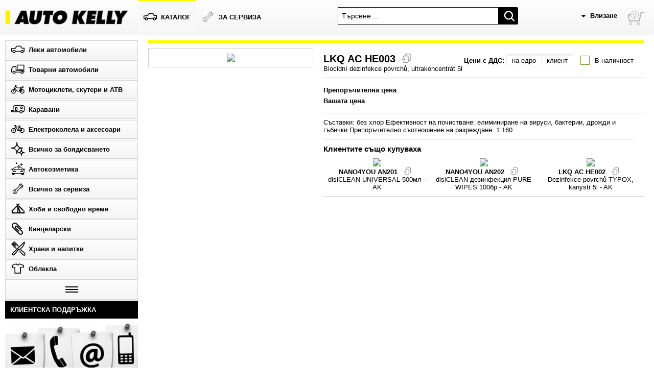

--- FILE ---
content_type: text/html
request_url: https://autokelly.bg/bg/autokelly/item/12729668.html
body_size: 19841
content:
<!DOCTYPE HTML>
<html lang="bg" root="/" debug="1">
    <head>
        <meta http-equiv="Content-Type" content="text/html; charset=utf-8" />
        <meta name="viewport" content="width=device-width, initial-scale=1.0" />
        <meta http-equiv="content-language" content="bg" />

        <title>Ауто Кели - всичко за автомобила</title>
        <meta property="og:type" content="website" />
        <meta property="og:site_name" content="AUTO KELLY BULGARIA" />
        <meta name="description" content="Вносител и дистрибутор на резервни части за леки и лекотоварни превозни средства" />
        
        
        <link href="/css/main.css?1768127741" media="screen" rel="stylesheet" />
        <link href="/css/hamburger.css?1768127741" media="screen" rel="stylesheet" />
        <link href="/css/header.css?1768127741" media="screen" rel="stylesheet" />
        <link href="/css/search.css?1768127741" media="screen" rel="stylesheet" />
        <link href="/css/nav.css?1768127741" media="screen" rel="stylesheet" />
        <link href="/css/login.css?1768127741" media="screen" rel="stylesheet" />
        <link href="/css/basket.css?1768127741" media="screen" rel="stylesheet" />
        <link href="/css/aside.css?1768127741" media="screen" rel="stylesheet" />
        <link href="/css/content.css?1768127741" media="screen" rel="stylesheet" />
        <link href="/css/footer.css?1768127741" media="screen" rel="stylesheet" />
        <link href="/css/fluid.css?1768127741" media="screen" rel="stylesheet" />
        <link href="/css/loader.css?1768127741" media="screen" rel="stylesheet" />
        <link href="/css/breadcrumbs.css?1768127741" media="screen" rel="stylesheet" />
        <link href="/css/gallery.css?1768127741" media="screen" rel="stylesheet" />
        <link href="/css/popup-new.css?1768127741" media="screen" rel="stylesheet" />
        <link href="/css/form.css?1768127741" media="screen" rel="stylesheet" />
        <link href="/css/select.css?1768127741" media="screen" rel="stylesheet" />
        <link href="/css/tree.css?1768127741" media="screen" rel="stylesheet" />
        <link href="/css/criteria.css?1768127741" media="screen" rel="stylesheet" />
        <link href="/css/product.css?1768127741" media="screen" rel="stylesheet" />
        <link href="/css/products-new.css?1768127741" media="screen" rel="stylesheet" />
        <link href="/css/addtocart.css?1768127741" media="screen" rel="stylesheet" />
        <link href="/css/delivery.css?1768127741" media="screen" rel="stylesheet" />
        <link href="/css/list.css?1768127741" media="screen" rel="stylesheet" />
        <link href="/css/years.css?1768127741" media="screen" rel="stylesheet" />
        <link href="/css/tabs.css?1768127741" media="screen" rel="stylesheet" />
        <link href="/css/tooltip.css?1768127741" media="screen" rel="stylesheet" />
        <link href="/css/quantity.css?1768127741" media="screen" rel="stylesheet" />
        <link href="/css/banners.css?1768127741" media="screen" rel="stylesheet" />
        <link href="/css/filters.css?1768127741" media="screen" rel="stylesheet" />
        <link href="/css/popupbody.css?1768127741" media="screen" rel="stylesheet" />
        <link href="/css/documents.css?1768127741" media="screen" rel="stylesheet" />
        <link href="/css/promo.css?1768127741" media="screen" rel="stylesheet" />
        <link href="/css/errors.css?1768127741" media="screen" rel="stylesheet" />
        
        <meta name="mgKey" content="[base64]" />
    </head>
    <body>
        <header>
            <section>
                <div class="logo">
                    <div class="mgE"><hr /><hr /><hr /><hr /></div>
                    <a href="/"><img src="/img/AKLogo.png" /></a>
                </div><div class="nav">
                    <table width="100%" border="0" cellpadding="0" cellspacing="0">
                        <tr>
                            <td valign="top">
                                <nav>
                                    <a class="icon car current" href="/bg/tree/39849642.html">
                                        <i></i><span>каталог</span>
                                    </a><a class="icon workshop" href="/bg/workshop.html">
                                        <i></i><span>за сервиза</span>
                                    </a>
                                 </nav>
                            </td>
                            <td>
                                
                        <form class="search" method="post">
                            <div class="mgSelect">
                                <input type="text" value="Търсене ..." data-reg="^.{3,255}$" data-msg="Въведете валиден номер" placeholder="Търсене ..." data-url="/bg/ajax/search/select.html" autocomplete="off" />
                            </div>
                            <button class="search" type="submit"></button>
                        </form>

                            </td>
                            <td align="right"><div class="login"></div></td>
                            <td width="50"><div class="mgBasket"><a><em>0</em></a></div></td>
                        </tr>
                    </table>
                </div>
            </section>
        </header>

        <section>
            <aside>
                
                
                <nav >
                    
                    <a class="icon car" href="/bg/tree/39849642.html"><i></i><span>Леки автомобили</span></a>
                    <a class="icon truck" href="/bg/tree/39849643.html"><i></i><span>Товарни автомобили</span></a>
                    <a class="icon moto" href="/bg/tree/48770825.html"><i></i><span>Мотоциклети, скутери и АТВ</span></a>
                    <a class="icon karavan" href="/bg/tree/39051199.html"><i></i><span>Каравани</span></a>
                    <a class="icon scooter" href="/bg/tree/39051198.html"><i></i><span>Електроколела и аксесоари</span></a>
                    <a class="icon shine" href="/bg/tree/44785727.html"><i></i><span>Всичко за боядисването</span></a>
                    <a class="icon details" href="/bg/tree/50171806.html"><i></i><span>Автокозметика</span></a>
                    <a class="icon workshop" href="/bg/tree/39051195.html"><i></i><span>Всичко за сервиза</span></a>
                    <a class="icon clothes" href="/bg/tree/39852443.html"><i></i><span>Хоби и свободно време</span></a>
                    <a class="icon paperclip" href="/bg/tree/40661023.html"><i></i><span>Канцеларски</span></a>
                    <a class="icon cutlery" href="/bg/tree/50614530.html"><i></i><span>Храни и напитки</span></a>
                    <a class="icon tshirt" href="/bg/tree/39051197.html"><i></i><span>Облекла</span></a>
                    
                    <a class="burger"><hr /><hr /><hr /></a>
                </nav>
                <div class="info">
                    <h5>КЛИЕНТСКА ПОДДРЪЖКА</h5>
                    <a href="/bg/stores.html"><img src="/img/aside/contactUs.jpg" /></a>
                    <br />
                    <br />
                    <h5>13 търговски обекта</h5>
                    <a href="/bg/stores.html"><img src="/img/aside/map.jpg" /></a>
                </div>
            </aside><main>
                <div id="objectPhone"></div>
                
                
			<div class="item">
				<div class="p01 product" id="W00gTEtRIEFDIEhFMDAzXQ">
					<hr class="yellow" />
					
					<div class="c3 p10">
						<div class="mgItemGallery">
							<div><img src="https://content.lkq.cz/File/AKAC/1CBF0AEB-B85D-474D-E0D7-D46DB1D8B0F5_D.JPG" /></div>
							
						</div>
					</div><div class="c-3 p10">
						<div class="ordercode">
							<div>
								<h2><a class="mgCopy">LKQ AC HE003 <span></span></a></h2> Biocidní dezinfekce povrchů, ultrakoncentrát 5l
							</div>
							<div>
								<strong>Цени с ДДС:</strong> <div class="mgPrices"><span>на едро</span><span>клиент</span></div>
								<label class="checkbox"><input type="checkbox" id="mgInstock" class="filter" /><span></span> В наличност</label>
							</div>
						</div>
						<div class="orderaction">
							<div>
								<h4>Препоръчителна цена</h4>
								<h4>Вашата цена</h4>
							</div>
							<div class="price"><div></div></div>
							<div class="delivery"><div></div></div>
							<div class="basket"><div></div></div>
						</div>
						<div class="info">Съставки: без хлор Ефективност на почистване: елиминиране на вируси, бактерии, дрожди и гъбички Препоръчително съотношение на разреждане: 1:160</div>
						
        <div class="recommended">
            <h3>Клиентите също купуваха</h3>
            <div class="recitems">
                
                <div class="product" data-id="W00gTkFOTzRZT1UgQU4yMDFd">
                    <div class="mgBlockLink">
                        <div class="imagerec"><a href="/bg/autokelly/br_1/12717783.html"><img src="https://content.lkq.cz/File/AKAC/4EC3D0E5-36FB-155A-FE6F-B781216DD0BE_D.JPG" /><span></span></a></div>
                        <div class="inforec">
                            <strong><a href="/bg/autokelly/br_1/12717783.html" class="mgCopy">NANO4YOU AN201 <span></span></a></strong><br />
                            <div>disiCLEAN UNIVERSAL 500мл - AK</div>
                        </div>
                        <div class="price"></div>
                    </div>
                </div>
                
                <div class="product" data-id="W00gTkFOTzRZT1UgQU4yMDJd">
                    <div class="mgBlockLink">
                        <div class="imagerec"><a href="/bg/autokelly/br_1/12717784.html"><img src="https://content.lkq.cz/File/AKAC/C49DF860-D9C1-F929-2821-35F7E29C8305_D.JPG" /><span></span></a></div>
                        <div class="inforec">
                            <strong><a href="/bg/autokelly/br_1/12717784.html" class="mgCopy">NANO4YOU AN202 <span></span></a></strong><br />
                            <div>disiCLEAN дезинфекция PURE WIPES 100бр - AK</div>
                        </div>
                        <div class="price"></div>
                    </div>
                </div>
                
                <div class="product" data-id="W00gTEtRIEFDIEhFMDAyXQ">
                    <div class="mgBlockLink">
                        <div class="imagerec"><a href="/bg/autokelly/br_1/12729667.html"><img src="https://content.lkq.cz/File/AKAC/3CEA164E-8D1B-2630-37AB-EBD023E3333C_D.JPG" /><span></span></a></div>
                        <div class="inforec">
                            <strong><a href="/bg/autokelly/br_1/12729667.html" class="mgCopy">LKQ AC HE002 <span></span></a></strong><br />
                            <div>Dezinfekce povrchů TYPOX, kanystr 5l - AK</div>
                        </div>
                        <div class="price"></div>
                    </div>
                </div>
                
            </div>
        </div>

					</div>
				</div>
			</div>

	        <section class="p01">
	            <div class="mgTabs">
	                <div class="mgSelect w100">
	                    <input type="text" data-callback="mg.tbs.st" value="Tab 1" autocomplete="off" />
	                    <div class="mgReadOnly"></div>
	                    <div class="mgSList">
	                        
	                    </div>
	                </div>
	                
	                <div class="tabs">
	                    <div class="">
	                    	
	                    </div>
	                    
	                </div>
	            </div>
	        </section>

            </main>
        </section>

        <footer>
            <section>
                <div class="mgShowMenu">Практически връзки</div>
                <div class="mgMenu">
                    <div class="logos">
                        <img src="/img/footer/tecAlliance.jpg" alt="TecAlliance" />
                        <img src="/img/footer/lkq.png" alt="lkq" />
                    </div>
                    <nav>
                        <div>
                            <a href="/bg/pages/за-нас.html">За нас</a>
                            <a href="/bg/pages/кариери.html">Кариери</a>
                            <a href="/bg/stores.html">Контакти</a>
                        </div>
                        <div>
                            <a href="/autokelly/docs/AKBG-BusinessConditions.pdf">Търговски условия</a>
                            <a href="/autokelly/docs/AKBG-PrivacyPolicy.pdf">Политика за защита на личните данни</a>
                            <a href="/autokelly/docs/AKBG-ClaimsProcedure.pdf">Правилник за рекламации</a>
                            <a href="/autokelly/docs/Claims-Template.pdf">Протокол за рекламации</a>
                            <a href="/autokelly/docs/AKBG-DeclarationSpareParts-Signed.pdf">Декларация</a>
                            <a href="/autokelly/docs/ReturnedUndamagedItems-Template.pdf">Документ за връшане на неползвана стока</a>
                        </div>
                    </nav>
                </div>
                <div class="copyright">© 2016 - Auto Kelly - All Rights Reserved. ...</div>
            </section>
        </footer>

        <script src="/js/mg.js?1768127741" type="text/javascript" defer="defer"></script>
        <script src="/js/user.js?1768127741" type="text/javascript" defer="defer"></script>
        <script src="/js/drag.js?1768127741" type="text/javascript" defer="defer"></script>
        <script src="/js/gallery.js?1768127741" type="text/javascript" defer="defer"></script>
        <script src="/js/hamburger.js?1768127741" type="text/javascript" defer="defer"></script>
        <script src="/js/command.js?1768127741" type="text/javascript" defer="defer"></script>
        <script src="/js/cookies.js?1768127741" type="text/javascript" defer="defer"></script>
        <script src="/js/select.js?1768127741" type="text/javascript" defer="defer"></script>
        <script src="/js/aside.js?1768127741" type="text/javascript" defer="defer"></script>
        <script src="/js/form.js?1768127741" type="text/javascript" defer="defer"></script>
        <script src="/js/popup-new.js?1768127741" type="text/javascript" defer="defer"></script>
        <script src="/js/products.js?1768127741" type="text/javascript" defer="defer"></script>
        <script src="/js/filters.js?1768127741" type="text/javascript" defer="defer"></script>
        <script src="/js/login.js?1768127741" type="text/javascript" defer="defer"></script>
        <script src="/js/search.js?1768127741" type="text/javascript" defer="defer"></script>
        <script src="/js/basket.js?1768127741" type="text/javascript" defer="defer"></script>
        <script src="/js/list.js?1768127741" type="text/javascript" defer="defer"></script>
        <script src="/js/years.js?1768127741" type="text/javascript" defer="defer"></script>
        <script src="/js/tabs.js?1768127741" type="text/javascript" defer="defer"></script>
        <script src="/js/tooltip.js?1768127741" type="text/javascript" defer="defer"></script>
        <script src="/js/manufacturers.js?1768127741" type="text/javascript" defer="defer"></script>
        <script src="/js/banners.js?1768127741" type="text/javascript" defer="defer"></script>
        <script src="/js/promo.js?1768127741" type="text/javascript" defer="defer"></script>
        <script src="/js/blocklink.js?1768127741" type="text/javascript" defer="defer"></script>
        <script src="/js/copy.js?1768127741" type="text/javascript" defer="defer"></script>
        <script src="/js/popupbody.js?1768127741" type="text/javascript" defer="defer"></script>
        <script src="/js/itemgallery.js?1768127741" type="text/javascript" defer="defer"></script>
        <script src="/js/footer.js?1768127741" type="text/javascript" defer="defer"></script>
        <script src="/js/history.js?1768127740" type="text/javascript" defer="defer"></script>
        
    </body>
</html>

--- FILE ---
content_type: text/html; charset=UTF-8
request_url: https://autokelly.bg/bg/ajax/users/bar.html?_=1768999650199
body_size: 403
content:
{"UserBar":"<ul>\r\n\t<li class=\"user\"><a onclick=\"mg.pop.s({url: '\/bg\/ajax\/users\/form\/login.html'});\">\u0412\u043b\u0438\u0437\u0430\u043d\u0435<\/a><\/li>\r\n<\/ul>"}

--- FILE ---
content_type: text/css
request_url: https://autokelly.bg/css/hamburger.css?1768127741
body_size: 1010
content:
@media all and (max-width: 960px) {
    /*nav { display: none; }*/
    .mgE {
        width: 25px;
        height: 25px;
        padding: 10px 10px 10px 15px;
        cursor: pointer;
        position: relative;
        display: inline-block;
        vertical-align: top;
    }

    .mgE hr {
        border: none;
        margin: 0;
        position: absolute;
        width: 25px;
        height: 2px;
        background-color: #000;
        transition: all .25s ease;
    }

    .mgE hr { top: 22px; }

    .mgE hr:first-child { top: 15px; }

    .mgE hr:last-child { top: 29px; }

    .mgE.show hr:first-child,
    .mgE.show hr:last-child {
        width: 0;
        top: 5px;
        margin: 15px;
        opacity: 0;
    }

    .mgE.show hr:nth-child(2) { transform: rotate(45deg); }

    .mgE.show hr:nth-child(3) { transform: rotate(-45deg); }
}

@media all and (min-width: 961px) {
    .mgE { display: none; }
    /*header nav.show { display: block; }*/
}


--- FILE ---
content_type: text/css
request_url: https://autokelly.bg/css/aside.css?1768127741
body_size: 1408
content:
aside nav { background-color: #F8F8F8; }

aside nav a {
    display: block;
    background: linear-gradient(to bottom, #fefefe 0, #f5f5f5 100%);
    border: 1px solid #d5d5d5;
    margin-bottom: 2px;
}

aside nav a:hover { background: #FFF; }

aside nav a.icon i {
    width: 25px;
    height: 25px;
}

aside nav a.icon span {
    line-height: 35px;
    vertical-align: top;
    white-space: nowrap;
}

aside img { max-width: 100%; }

/* Mobile */
@media all and (max-width: 960px) {
    aside nav {
        position: absolute;
        overflow: hidden;
        display: none;
    }

    aside .burger,
    aside .info { display: none; }

    aside nav.show {
        display: block;
        /*max-width: 50%; ???*/
        z-index: 1;
    }

    aside nav a.icon { padding-right: 20px; }
}

/* Desktop */
@media all and (min-width: 961px) {
    aside nav a.burger { padding: 10px; }

    aside nav a.burger:hover {
        background-color: #DDD;
        cursor: pointer;
    }

    aside nav a.burger hr {
        border: none;
        margin: 3px auto;
        width: 25px;
        height: 2px;
        background-color: #000;
    }

    aside .info h5 {
        background-color: #000;
        margin: 0;
        padding: 10px;
        font-size: 13px;
        font-weight: bold;
        color: #FFF;
    }

    section.compact aside nav a.icon span,
    section.compact aside .info { display: none; }
}


--- FILE ---
content_type: text/css
request_url: https://autokelly.bg/css/footer.css?1768127741
body_size: 1027
content:
footer {
	border-top: 10px solid #EEE;
	padding-top: 20px;
}

footer div.logos {
	display: flex;
	justify-content: space-between;
}

footer nav a {
	text-decoration: underline;
	color: #000;
	padding: 10px;
}

footer nav a:hover { color: #999; }

footer .copyright { padding: 10px; }


/* Mobile */
@media all and (max-width: 960px) {
	footer nav a { display: block; }

	footer .logos {
		padding: 0 15px;
	}

	footer .logos img {
		min-width: 25%;
	}

	footer .mgShowMenu {
		display: block;
		text-align: center;
		padding: 10px;
		margin: 0 20px;
		background: linear-gradient(to bottom, #fefefe 0, #f5f5f5 100%);
		border: 1px solid #d5d5d5;
		cursor: pointer;
	}

	footer .mgMenu {
		/*opacity: 0;*/
		overflow-y: hidden;
		height: 0;
	}

	footer nav { padding: 0 20px; }
}

/* Desktop */
@media all and (min-width: 961px) {
	footer nav {
		display: flex;
		justify-content: space-between;
	}

	footer nav { flex-direction: row-reverse; }

	footer nav a { display: inline-block; }

	footer .mgShowMenu { display: none; }
}

--- FILE ---
content_type: text/css
request_url: https://autokelly.bg/css/popup-new.css?1768127741
body_size: 1130
content:
.mgPopup {
    position: fixed;
    top: 0;
    left: 0;
    right: 0;
    bottom: 0;
    background-color: rgba(0,0,0,0.3);
    z-index: 1;
    overflow-x: hidden;
    overflow-y: scroll;

    /* NEW */
    text-align: center;
}

.mgPopup > div {
    position: relative;
    max-width: 1200px;
    background-color: #FFF;
   /* padding: 40px;*/
    margin: 40px;
    /*
    margin: 40px auto;
    box-sizing: border-box;
    */

    /* NEW */
    display: inline-block;
    text-align: initial;
}

.mgPopup > div.fullscreen {
    max-width: 100%;
    width: 100%;
    height: 100%;
    margin: 0;
}

/* close */
.mgClose {
    width: 40px;
    height: 40px;
    position: absolute;
    top: 20px;
    right: 20px;
    cursor: pointer;
}

.mgClose hr {
    border: none;
    width: 24px;
    height: 1px;
    background-color: #8e8e8e;
    position: absolute;
    top: 11px;
    left: 8px;
}

.mgClose hr:first-child {
    transform: rotate(45deg);
}

.mgClose hr:last-child {
    transform: rotate(-45deg);
}

.mgClose:hover hr {
    background-color: #000;
}


--- FILE ---
content_type: text/css
request_url: https://autokelly.bg/css/tree.css?1768127741
body_size: 1150
content:
/*main .tree a.icon {
    display: block;
    text-align: center;
    border-top: 1px solid #EEE;
    border-bottom: 1px solid #EEE;
    margin: 20px 0;
    padding: 20px;
    text-transform: uppercase;
}

main .tree a.icon:hover { background-color: #EEE; }

main .tree a.icon img {
    width: 55%;
    margin: 15px 0;
}*/

main .tree a {
	color: #000;
	font-size: 14px;
	text-decoration: none;
}

main .tree .treegroup { padding: 0 10px; }

main .tree .treegroup > a {
	background-color: #f8f8f8;
	display: block;
	padding: 10px 15px;
}

main .tree .treenode { padding: 0 10px; }

main .tree .treenode > a {
    display: block;
    padding: 10px;
    border-bottom: 1px solid #EEE;
}

main .tree .treegroup a:hover,
main .tree .treenode a:hover { background-color: #EEE; }

main .tree .treenode a i { vertical-align: top; }

main .tree .treenode a i::before {
    font-family: 'Glyphicons';
    font-style: normal;
    text-transform: none;
    font-weight: normal;
    content: "\ea42";
    font-size: 15px;
    line-height: 16px;
}

main .tree .c3 .treenode:last-child { margin-bottom: 10px; }

--- FILE ---
content_type: text/css
request_url: https://autokelly.bg/css/addtocart.css?1768127741
body_size: 2598
content:
.mgAddToCart {
    position: relative;
    border-radius: 3px;
    background-color: #FFF;
    display: inline-block;
    white-space: nowrap;
}

.mgAddToCart.green {
    border: 1px solid #699b22;
    background-color: #8cc739;
}

.mgAddToCart.grey {
    border: 1px solid #AAA;
    background-color: #BBB;
    cursor: default;
}

.mgAddToCart input {
    outline: none; /* Remove input glow */
    width: 30px;
    border: none;
    display: inline-block;
    vertical-align: top;
    padding: 0;
    margin: 0;
    line-height: 28px;
    height: 28px;
    text-align: center;
    font-size: 14px;
    border-top-left-radius: 3px;
    border-bottom-left-radius: 3px;
}

.mgAddToCart a {
    display: inline-block;
    background-image: url(../svg/addtocart.svg);
    background-repeat: no-repeat;
    vertical-align: top;
}

.mgAddToCart.green a { cursor: pointer; }

.mgAddToCart .loading {
    position: absolute;
    top: 0;
    left: 0;
    bottom: 0;
    right: 0;
    text-align: center;
    /*margin: 1px;*/
    background-color: #8cc739;
}

.mgAddToCart .loading svg.checkmark path {
    stroke-dasharray: 1000;
    stroke-dashoffset: 1000;
    animation: dash 10s linear forwards;
}

@keyframes dash {
    to {
        stroke-dashoffset: 0;
    }
}

/* mobile */
@media all and (max-width: 640px) {
    .mgAddToCart input {
        width: 40px;
        line-height: 35px;
        height: 35px;
    }

    .mgAddToCart a {
        display: inline-block;
        padding: 0px 10px;
        background-size: 32px 32px;
        width: 32px;
        height: 35px;
        background-position: center;
    }

    .mgAddToCart a i { display: none; }
}


/* desktop & tablet */
@media all and (min-width: 641px) {
    .mgAddToCart a {
        padding: 0 15px 0 30px;
        background-repeat: no-repeat;
        background-position: 5px center;
        background-size: 26px 26px;
        color: #FFF;
        line-height: 28px;
    }

    .mgAddToCart a i { font-style: normal; }
}

@media only screen and (-webkit-min-device-pixel-ratio: 1.5),
only screen and (-o-min-device-pixel-ratio: 3/2),
only screen and (min--moz-device-pixel-ratio: 1.5),
only screen and (min-device-pixel-ratio: 1.5) {
    .mgAddToCart input {
        width: 40px;
        line-height: 35px;
        height: 35px;
    }

    .mgAddToCart a {
        line-height: 35px;
        padding: 0 15px 0 40px;
        font-weight: bold;
        font-size: 15px;
        background-size: 32px 32px;
    }
}


--- FILE ---
content_type: text/css
request_url: https://autokelly.bg/css/delivery.css?1768127741
body_size: 650
content:
.product div.delivery .green,
.product div.delivery .yellow,
.product div.delivery .orange,
.product div.delivery .blue {
	padding: 1px 3px;
	margin-bottom: 2px;
	border-radius: 3px;
	font-size: 12px;
	line-height: 15px;
	display: block;
}

.product div.delivery .green {
	background-color: #d2e9b2;
	border: 1px solid #abc783;
}

.product div.delivery .yellow {
    background-color: #fce794;
    border: 1px solid #fecf8c;
}

.product div.delivery .orange {
    background-color: #ffd870;
    border: 1px solid #ffc470;
}

.product div.delivery .blue {
    background-color: #85c7ee;
    border: 1px solid #008adb;
}


--- FILE ---
content_type: text/css
request_url: https://autokelly.bg/css/list.css?1768127741
body_size: 1479
content:
.listtitles {
    border-top: 1px solid #CCC;
    background-color: #F8F8F8;
}

.listtitles,
.list > a {
    display: flex;
    border-bottom: 1px solid #CCC;
    text-decoration: none;
    color: #000;
}

.list > a:hover {
    background-color: #F8F8F8;
}

.listtitles > strong,
.list > a > strong,
.list > a > span {
    flex: 1;
    padding: 8px 10px;
}

.hidden { display: none !important; }

.listtitles.types strong:first-child { min-width: 30%; }

.list.types a strong { min-width: 30%; }

.list strong i {
    display: inline-block;
    width: 20px;
    height: 20px;
    background-color: yellow;
    color: black;
    border-radius: 10px;
    text-align: center;
    margin: 2px 5px 5px 0;
    cursor: pointer;
    font-family: serif;
    line-height: 21px;
    font-weight: bold;
}

.list strong var { display: none; }

.vehicle {
    padding: 20px;
}

/* !!! dublirano*/
.vehicle h1 {
    margin: 2px 100px 20px 0;
    font-style: italic;
    padding-left: 10px;
    border-left: 8px solid yellow;
}

.vehicle h4 {
    background: #82888a;
    color: #FFF;
    padding: 0 10px;
    margin: 0;
    line-height: 28px;
}

.vehicle table {
    width: 100%;
    margin: 2px 0;
    border-spacing: 0;
    border-collapse: collapse;
}

.vehicle table tr {
    border: 1px solid #EEE;
}

.vehicle table tr td {
    width: 50%;
    padding: 5px;
}

.vehicle table tr td:first-child {
    background-color: #f8f8f8;
}

.vehicle table tr td:last-child {
    font-weight: bold;
}

--- FILE ---
content_type: text/css
request_url: https://autokelly.bg/css/years.css?1768127741
body_size: 669
content:
@media all and (max-width: 960px) {
    .years .buttons { display: none; }
}

@media all and (min-width: 961px) {
    .years .buttons a {
        color: #000;
        font-size: 12px;
        line-height: 20px;
        display: inline-block;
        background-color: #f8f8f8;
        border-radius: 3px;
        padding: 0 8px;
        text-decoration: none;
        border: 1px solid #d1d1d1;
        margin: 0 3px 7px 0;
        cursor: pointer;
    }

    .years .buttons a.current,
    .years .buttons a:hover {
        background: yellow;
    }

    .years .buttons a.hidden { display: none; }

    .years .mgSelect { display: none; }
}

--- FILE ---
content_type: text/css
request_url: https://autokelly.bg/css/tooltip.css?1768127741
body_size: 1312
content:
.tooltip {
    position: absolute;
    z-index: 1;
    /*min-width: 300px;*/
    max-width: 450px;

    margin-top: 8px;

    color: #5f6060;

    border: 1px solid #CCC;
    background-color: #FFF;
    padding: 5px 10px;

    display: block;
    box-sizing: border-box;

    -webkit-box-shadow: 2px 2px 5px 0px rgba(0,0,0,0.3);
    -moz-box-shadow: 2px 2px 5px 0px rgba(0,0,0,0.3);
    -o-box-shadow: 2px 2px 5px 0px rgba(0,0,0,0.3);
    box-shadow: 2px 2px 5px 0px rgba(0,0,0,0.3);
}

.tooltip:after,
.tooltip:before {
    bottom: 100%;
    left: 20px;
    border: solid transparent;
    content: " ";
    height: 0;
    width: 0;
    position: absolute;
    pointer-events: none;
}

.tooltip.center:after,
.tooltip.center:before { left: 50%; }

.tooltip:after {
    border-bottom-color: #FFF;
    border-width: 6px;
    margin-left: -6px;
}

.tooltip:before {
    border-bottom-color: #CCC;
    border-width: 7px;
    margin-left: -7px;
}

.tooltip h3 {
    text-align: center;
    font-weight: normal;
    margin: 2px 10px;
}

.tooltip table {
    border: 1px solid #008adb;
    border-radius: 3px;
    padding: 0;
    margin: 4px 0;
}

.tooltip table td { padding: 5px; }

.tooltip table tr:nth-child(even) {
    background-color: #EEE;
}


--- FILE ---
content_type: text/css
request_url: https://autokelly.bg/css/documents.css?1768127741
body_size: 581
content:
.docnav {
	border-radius: 5px;
	border: 1px solid #d5d5d5;
	background: linear-gradient(to bottom, #fefefe 0, #f5f5f5 100%);
	padding: 0 10px;
}

.docnav a {
	display: inline-block;
	padding: 5px 10px;
	margin: 10px 0;
	color: #000;
}

.docnav a.current {
	text-decoration: none;
/*	background-color: #EEE;
	border-radius: 5px;*/
}

table.profile {
	border: 1px solid #d5d5d5;
}

table.profile td { padding: 7px 14px; }

table.profile tr:nth-child(even) {
    background-color: #f5f5f5;
}

table.profile td:nth-child(even) {
    font-weight: bold;
}

--- FILE ---
content_type: text/css
request_url: https://autokelly.bg/css/errors.css?1768127741
body_size: 432
content:
.errors {
    left: 50%;
    margin-left: -400px;
    top:0; width: 800px;
    position: absolute !important;
    background-color: #FFFEE4 !important;
    border: 1px solid #CC0000 !important;
    border-top: none;
    z-index: 1;
}

.errors div {
    display: none;
    padding: 10px 15px 0 15px;
    text-align: left;
    color: #FF0000;
}

.errors div:last-child {
    display: block;
    padding: 0 15px;
}

--- FILE ---
content_type: image/svg+xml
request_url: https://autokelly.bg/svg/basket.svg
body_size: 1756
content:
<?xml version="1.0" encoding="utf-8" standalone="no"?>
<svg viewBox="0 0 32 32" width="32" height="32" xml:space="preserve" xmlns="http://www.w3.org/2000/svg">
	<path  d="M 26.699219 4.4003906 A 1.0001 1.0001 0 0 0 25.722656 5.1894531 L 22.292969 21.099609 L 4.7480469 21.099609 L 3.0800781 11.099609 L 6.5 11.099609 A 1.0001 1.0001 0 1 0 6.5 9.0996094 L 1.9003906 9.0996094 A 1.0001 1.0001 0 0 0 0.9140625 10.263672 L 2.9140625 22.263672 A 1.0001 1.0001 0 0 0 3.9003906 23.099609 L 23.099609 23.099609 A 1.0001 1.0001 0 0 0 24.078125 22.310547 L 27.507812 6.4003906 L 30.800781 6.4003906 A 1.0001 1.0001 0 1 0 30.800781 4.4003906 L 26.699219 4.4003906 z M 6.3007812 24.699219 C 4.8707633 24.699219 3.6992187 25.870763 3.6992188 27.300781 C 3.6992188 28.730799 4.8707634 29.900391 6.3007812 29.900391 C 7.7307992 29.900391 8.9003906 28.730799 8.9003906 27.300781 C 8.9003906 25.870763 7.7307992 24.699219 6.3007812 24.699219 z M 21.300781 24.699219 C 19.870763 24.699219 18.699219 25.870763 18.699219 27.300781 C 18.699219 28.730799 19.870763 29.900391 21.300781 29.900391 C 22.730799 29.900391 23.900391 28.730799 23.900391 27.300781 C 23.900391 25.870763 22.730799 24.699219 21.300781 24.699219 z M 6.3007812 25.699219 C 7.1903591 25.699219 7.9003906 26.411203 7.9003906 27.300781 C 7.9003906 28.190359 7.1903591 28.900391 6.3007812 28.900391 C 5.4112035 28.900391 4.6992188 28.190359 4.6992188 27.300781 C 4.6992188 26.411203 5.4112035 25.699219 6.3007812 25.699219 z M 21.300781 25.699219 C 22.190359 25.699219 22.900391 26.411203 22.900391 27.300781 C 22.900391 28.190359 22.190359 28.900391 21.300781 28.900391 C 20.411203 28.900391 19.699219 28.190359 19.699219 27.300781 C 19.699219 26.411203 20.411203 25.699219 21.300781 25.699219 z" />
</svg>

--- FILE ---
content_type: image/svg+xml
request_url: https://autokelly.bg/svg/copy.svg
body_size: 1699
content:
<?xml version="1.0" encoding="utf-8" standalone="no"?>
<svg viewBox="0 0 32 32" width="32" height="32" xml:space="preserve" xmlns="http://www.w3.org/2000/svg">
	<path fill="#999" d="M 15.900391 1.8007812 C 14.036288 1.8007813 12.5 3.3351162 12.5 5.1992188 L 12.5 8.1992188 L 9.4003906 8.1992188 C 7.5362881 8.1992188 6 9.7355088 6 11.599609 L 6 14.800781 L 7.3496094 14.800781 L 8 14.150391 L 8 11.599609 C 8 10.863712 8.6644932 10.199219 9.4003906 10.199219 L 13.5 10.199219 L 20.099609 10.199219 C 20.835507 10.199219 21.5 10.863712 21.5 11.599609 L 21.5 23.300781 L 21.5 27.199219 C 21.5 28.075409 20.835507 28.699219 20.099609 28.699219 L 9.4003906 28.699219 C 8.6644932 28.699219 8 28.036679 8 27.300781 L 8 24.650391 L 7.3496094 24 L 6 24 L 6 27.300781 C 6 29.164884 7.5362881 30.699219 9.4003906 30.699219 L 20.099609 30.699219 C 21.963712 30.699219 23.5 29.123028 23.5 27.199219 L 23.5 24.300781 L 26.599609 24.300781 C 28.523419 24.300781 30.137829 22.685472 29.998047 20.728516 L 30 20.800781 L 30 5.1992188 C 30 3.3351162 28.463712 1.8007813 26.599609 1.8007812 L 15.900391 1.8007812 z M 15.900391 3.8007812 L 26.599609 3.8007812 C 27.335507 3.8007813 28 4.4633213 28 5.1992188 L 28 20.835938 L 28.001953 20.871094 C 28.062173 21.714137 27.4758 22.300781 26.599609 22.300781 L 23.5 22.300781 L 23.5 11.599609 C 23.5 9.7355088 21.963712 8.1992185 20.099609 8.1992188 L 14.5 8.1992188 L 14.5 5.1992188 C 14.5 4.4633211 15.164493 3.8007815 15.900391 3.8007812 z M 9.5996094 15.525391 L 8.0996094 17.125 L 9.4003906 18.324219 L 0.69921875 18.324219 L 0.69921875 20.525391 L 9.4003906 20.525391 L 8.0996094 21.824219 L 9.5996094 23.425781 L 13.5 19.425781 L 9.5996094 15.525391 z" />
</svg>

--- FILE ---
content_type: application/javascript
request_url: https://autokelly.bg/js/user.js?1768127741
body_size: 2609
content:
;(function (u) {

    'use strict';

    var t = mg.v('t');
    var s = mg.v('s');
    var c = mg.v('c');
    var e = mg.v('e');

    function init()
    {
        // mg.i('user init');
        // mg.i(document.referrer);
        if(document.referrer.match(/\/admin\//) && !document.location.href.match(/\/admin\//))
        {
            document.location.href = document.location.href.replace('/bg/', '/admin/bg/');
        }

        var pUserBar = mg.pe('header .login');
        if(pUserBar)
        {
            mg.ak(function(sKey) { // accesskey
                if(sKey)
                {
                    mg.ax(mg.rlx+'users/bar'+c.p+mg.x, {c:function(sData) {
                        if(sData)
                        {
                            try
                            {
                                var pData = JSON.parse(sData);
                            }
                            catch (sError)
                            {
                                mg.e(sError);
                            }

                            if(pData.ban != u && pData.ban)
                            {
                                alert(pData.msg);
                                return false;
                            }

                            if(pData.UserBar != u && pData.UserBar)
                            {
                                pUserBar.innerHTML = pData.UserBar;
                            }

                            if(pData.BasketNum != u && pData.BasketNum)
                            {
                                mg.bsk.i(pData.BasketNum);
                            }

                            if(pData.Phone != u && pData.Phone)
                            {
                                var pPhone = mg.pe('main div#objectPhone');
                                if(pPhone)
                                {
                                    pPhone.innerHTML = pData.Phone;
                                }
                            }
                        }
                    }});
                }
            });

            mg.products.i();
            mg.filters.i();
            mg.banners.i();
            mg.promo.i();
        }

        if(window.location.hash && window.location.hash.match(/^#[0-9a-f]{64}$/))
        {
            // alert(window.location.hash.substring(1));
            mg.pop.s({url: mg.rlx+'users/form/newpass/key_'+window.location.hash.substring(1)+'.html'});
        }
    };

    mg.go(init);

})();


--- FILE ---
content_type: application/javascript
request_url: https://autokelly.bg/js/popup-new.js?1768127741
body_size: 7011
content:
/**
 * @preserve MG Library 6 | @maxgraphic
 */

 // TODO: base class with popupimg.js

;(function(u) {

    'use strict'; // TODO: move in mg and remove

    var w = window; // TODO: move in mg and remove
    var wd = window.document;// TODO: move in mg and remove

    var j = mg.v('j'); // TODO: move in mg and remove
    var t = mg.v('t'); // TODO: move in mg and remove
    var s = mg.v('s'); // TODO: move in mg and remove
    var e = mg.v('e'); // TODO: move in mg and remove
    var c = mg.v('c'); // TODO: move in mg and remove
    var a = mg.v('a'); // TODO: move in mg and remove

    function show(pOptions)
    {
        var pCallback = null,
            sURL = u,
            htmlContent = u,
            bFullscreen = false;

        if(typeof pOptions != j.u) // j.u = undefined
        {
            if(pOptions.content != u)
            {
                htmlContent = pOptions.content;
            }
            else if(pOptions.url != u)
            {
                sURL = pOptions.url;
            }

            if(pOptions.c != u) // c = callback
            {
                pCallback = pOptions.c;
            }

            if(pOptions.top != u)
            {
                nMinTop = pOptions.top;
            }

            if(pOptions.fullscreen != u)
            {
                bFullscreen = true;
            }
        }

        if(sURL == u && htmlContent == u)
        {
            mg.e('error -> options url | content');
            return false;
        }

        var pPopup = mg.pe(t.d+c.p+mg.p+mg.tc(c.pp)); // div.mgPopup
        if(pPopup)
        {
            var pPopupBody = mg.pe(t.d, pPopup); // div.mgPopup > div
            if(pPopupBody)
            {
                if(htmlContent != u)
                {
                    pPopupBody.innerHTML = htmlContent;
                    initClose(pPopup);
                    if(pCallback) mg.cb(pCallback);
                }
                else
                {
                    mg.ax(sURL, {c: function(htmlContent) {
                        if(htmlContent)
                        {
                            pPopupBody.innerHTML = htmlContent;
                            initClose(pPopup);
                            if(pCallback) mg.cb(pCallback);
                        }
                    }});
                }
            }
        }
        else
        {
            pPopup = mg.ce(t.d, {class:mg.p+mg.tc(c.pp)}) // t.d = div // mgPopup -> div.mgPopup
            var pPopupBody = mg.ce(t.d); // div.mgPopup > div
            if(bFullscreen)
            {
                mg.cls.a(pPopupBody, 'fullscreen');
            }
            mg.ap(pPopupBody, pPopup);

            // prepare animation
            pPopup.style.opacity = 0;
            pPopup.style.transition = s.o+' 0.2s '+s.eo; // s.o = opacity; s.eo = ease-out;
            if(!bFullscreen)
            {
                pPopupBody.style.opacity = 0;
                pPopupBody.style.transform = s.s+'(0.99)'; // s.s = scale
                pPopupBody.style.transition = s.o+' 0.2s, '+s.t+' 0.2s '+s.eo; // s.o = opacity; s.t = transform; s.eo = ease-out;
            }
            // <--

            if(htmlContent != u)
            {
                fadein(pPopup, pPopupBody, htmlContent, pCallback, bFullscreen);
            }
            else
            {
                mg.ax(sURL, {c: function(htmlContent) {
                    if(htmlContent)
                    {
                        fadein(pPopup, pPopupBody, htmlContent, pCallback, bFullscreen);
                    }
                }});
            }
        }
    };

    function fadein(pPopup, pPopupBody, htmlContent, pCallback, bFullscreen)
    {
        pPopupBody.innerHTML = htmlContent;
        mg.ap(pPopup, wd.body);
        wd.body.style.overflow = s.hd; // s.hd = hidden
        wd.body.style.position = 'relative';
        var nScrollbarWidth = getScrollbarWidth();
        if(nScrollbarWidth)
        {
            wd.body.style.marginRight = getScrollbarWidth() + s.px; // s.px = px
        }

        setTimeout(function() {
            // start animation
            pPopup.style.opacity = 1;
            if(!bFullscreen)
            {
                pPopupBody.style.opacity = 1;
                pPopupBody.style.transform = s.s+'(1)'; // s.s = scale
            }
            // <--

            // hide onclick outside the popup
            mg.be(pPopup, e.c, hide); // e.c = 'click'
            mg.be(pPopupBody, e.c, function(pEvent){pEvent.stopPropagation()});
            // <--

            initClose(pPopup);
            if(pCallback) mg.cb(pCallback);
        }, 100);
    };

    function hide()
    {
        var pPopup = mg.pe(t.d+c.p+mg.p+mg.tc(c.pp)); // div.mgPopup
        if(pPopup)
        {
            var pPopupBody = mg.pe(t.d, pPopup); // div.mgPopup > div
            if(pPopupBody)
            {
                pPopup.style.opacity = 0;

                if(!mg.cls.c(pPopupBody, 'fullscreen'))
                {
                    pPopupBody.style.opacity = 0;
                    pPopupBody.style.transform = s.s+'(0.9)'; // s.s = scale
                }

                setTimeout(function() {
                    mg.rm(pPopup);
                    mg.at(wd.body, a.s, null); // a.s = style
                }, 200);
            }
        }
    };

    function initClose(pPopup)
    {
        var pClose = mg.pe(c.p+mg.p+mg.tc(c.cl), pPopup); // c.p = '.'; mg.p = 'mg';  '.mgClose'
        mg.i(pClose);
        if(pClose)
        {
            mg.be(pClose, e.c, hide); // e.c = 'click'
        }

        var pCancel = mg.pe(t.a+c.p+'cancel'+c.p+c.cl+'pop', pPopup); // t.a = a; c.p = '.';
        if(pCancel)
        {
            mg.be(pCancel, e.c, hide); // e.c = 'click'
        }
    };

    // https://stackoverflow.com/questions/16670931/hide-scroll-bar-but-while-still-being-able-to-scroll
    function getScrollbarWidth()
    {
        // Creating invisible container
        const outer = document.createElement('div');
        outer.style.visibility = 'hidden';
        outer.style.overflow = 'scroll'; // forcing scrollbar to appear
        outer.style.msOverflowStyle = 'scrollbar'; // needed for WinJS apps
        document.body.appendChild(outer);

        // Creating inner element and placing it in the container
        const inner = document.createElement('div');
        outer.appendChild(inner);

        // Calculating difference between container's full width and the child width
        const scrollbarWidth = (outer.offsetWidth - inner.offsetWidth);

        // Removing temporary elements from the DOM
        outer.parentNode.removeChild(outer);

        return scrollbarWidth;
    };

    mg.pop = {
        s: show,
        h: hide
    };

})();

--- FILE ---
content_type: application/javascript
request_url: https://autokelly.bg/js/select.js?1768127741
body_size: 24751
content:
/**
 * @preserve MG Library 6 | @maxgraphic
 */

;(function(u) {

    'use strict'; // TODO: move in mg and remove
    var w = window; // TODO: move in mg and remove
    var wd = window.document; // TODO: move in mg and remove

    var c = mg.v('c'); // TODO: move in mg and remove
    var e = mg.v('e'); // TODO: move in mg and remove
    var t = mg.v('t'); // TODO: move in mg and remove
    var s = mg.v('s'); // TODO: move in mg and remove
    var a = mg.v('a'); // TODO: move in mg and remove
    var d = mg.v('d'); // TODO: move in mg and remove
    var j = mg.v('j'); // TODO: move in mg and remove

    var nWindowWidth = 0;

    var sSelect = 'Select';
    var sReadOnly = 'ReadOnly';
    var sList = 'SList';

    var sLTimer = 'timer';
    var sLKeyword = 'keyword';

    var sAnimTime = '.3s';

    var nTimeAjax = 500;

    function initAll(pBlock)
    {
        if(pBlock == u || !pBlock)
        {
            pBlock = wd.body;
        }
        else if(typeof pBlock === j.s) // j.s = string
        {
            pBlock = mg.pe(pBlock);
        }

        var arSelects = mg.pa(c.p+mg.p+sSelect, pBlock); // .mgSelect
        if(arSelects)
        {
            for (var i = 0; i < arSelects.length; i++)
            {
                init(arSelects[i]);
            }
        }
    }

    function init(pSelect)
    {
        var pReadOnly = mg.pe(c.p+mg.p+sReadOnly, pSelect);  // .mgReadOnly
        if(pReadOnly)
        {
            mg.be(pReadOnly, e.c, toggleList); // e.c = 'click'
        }
        else
        {
            // mg.i(t.it);
            var pInput = mg.pe(t.it, pSelect); // t.it = input[type=text]
            // mg.i(pInput);
            if(pInput)
            {
                mg.be(pInput, e.c, toggleList);  // e.c = 'click'
                mg.be(pInput, e.f, function() { // e.f = focus
                    // mg.be(this, e.kd, keyDown); // e.kd = keydown // INFO: keydown ne raboti na touchscreen
                    mg.be(this, e.kp, keyDown); // e.kd = keypress
                    mg.be(this, e.ku, keyUp); // e.ku = keyup
                });
                mg.be(pInput, e.b, function() {  // e.b = blur
                    // mg.ub(this, e.kd, keyDown); // e.kd = keydown // INFO: keydown ne raboti na touchscreen
                    mg.ub(this, e.kp, keyDown); // e.kd = keypress
                    mg.ub(this, e.ku, keyUp); // e.ku = keyup
                    mg.ad(pInput, 'select', null);
                });
            }
        }

        var pList = mg.pe(c.p+mg.p+sList, pSelect); // c.p+mg.p = '.mg'
        if(pList)
        {
            initList(pList);
        }
    }

    function toggleList()
    {
        var pInput = this;
        // pInput.select(); // problem s pReadOnly
        if(pInput.tagName.toLowerCase() == t.i) // t.i = input
        {
            if(!mg.ad(pInput, 'select'))
            {
                pInput.select();
                mg.ad(pInput, 'select', 1);
            }
        }

        setTimeout(function(){
            var pSelect = mg.pr(c.p+mg.p+sSelect, pInput); // c.p+mg.p = '.mg'
            if(pSelect)
            {
                var pList = mg.pe(c.p+mg.p+sList, pSelect); // c.p+mg.p = '.mg'
                if(pList)
                {
                    if(pList.style.display == s.b) // s.b = block
                    {
                        slideUp(pList);
                    }
                    else
                    {
                        slideDown(pList);
                    }
                }
            }
        }, 20);
    }

    function initList(pList)
    {
        var arItems = mg.pa(t.a, pList); // t.a = a
        if(arItems)
        {
            for (var i = 0; i < arItems.length; i++)
            {
                if(!mg.at(arItems[i], e.o+e.c)) // e.o+e.c = onclick
                {
                    mg.be(arItems[i], e.c, clickItem); // e.c = onclick
                }
            }
        }
    }

    function clickItem(pEvent)
    {
        if(mg.cls.c(this, 'mgShowAll'))
        {
            pEvent.preventDefault();
            pEvent.stopPropagation();

            showHidden(this);
        }
        else
        {
            enterItem(this, true);
        }
    }

    function enterItem(pLink, bClick)
    {
        // mg.i(pLink);
        if(!bClick)
        {
            if(mg.at(pLink, a.h)) // a.h = href
            {
                // mg.i('fire click event');
                pLink.click();
            }
        }

        var pSelect = mg.pr(c.p+mg.p+sSelect, pLink); // c.p+mg.p = '.mg'
        // mg.i(pSelect);
        if(pSelect)
        {
            var pList = mg.pe(c.p+mg.p+sList, pSelect); // c.p+mg.p = '.mg'
            if(pList)
            {
                var pCurrent = mg.pe(t.a+c.p+c.c, pList); // t.a+c.p+c.c = 'a.current'
                if(pCurrent != pLink)
                {
                    mg.cls.r(pCurrent, c.c); // c.c = 'current'
                    mg.cls.a(pLink, c.c); // c.c = 'current'
                }
            }

            var sDataValue = mg.ad(pLink, a.v); // a.v = value
            var pHiddenInput = mg.pe(t.ih, pSelect); // t.ih = input[type=hidden]
            if(pHiddenInput)
            {
                if(sDataValue)
                {
                    pHiddenInput.value = sDataValue;
                }
                else
                {
                    pHiddenInput.value = '';
                }
            }

            var pInput = mg.pe(t.it, pSelect);  // t.it = input[type=text]
            if(pInput)
            {
                pInput.value = pLink.innerText || pLink.textContent;
                if(sDataValue)
                {
                    mg.ad(pInput, a.v, sDataValue); // a.v = value
                }

                var sCallback = mg.ad(pInput, d.cb); // d.cb = callback
                if(sCallback)
                {
                    mg.cb(sCallback, pInput);
                }
            }

            var pList = mg.pe(c.p+mg.p+sList, pSelect); // c.p+mg.p = '.mg'
            if(pList)
            {
                slideUp(pList);
            }
        }
    }

    function slideDown(pItem)
    {
        if(pItem.style.display != s.b) // s.b = block
        {
            nWindowWidth = parseInt(w.innerWidth);

            pItem.style.display = s.b;  // s.b = block
            pItem.style.zIndex = 1;

            var nHeight = parseInt(pItem.offsetHeight);

            pItem.style.height = '0';
            pItem.style.opacity = 0;
            pItem.style.transition = s.h+' '+sAnimTime+', '+s.o+' '+sAnimTime; // s.h = height; s.o = opacity;
            pItem.style.overflow = s.hd; // s.hd = hidden
            setTimeout(function(){
                pItem.style.height = (nHeight)+s.px;
                pItem.style.opacity = 1;
                setTimeout(function(){
                    // pItem.style.height = 'auto';
                    mg.at(pItem, a.s, null); // a.s = style
                    pItem.style.transition = s.h+' '+sAnimTime+', '+s.o+' '+sAnimTime; // s.h = height; s.o = opacity;
                    pItem.style.display = s.b; // s.b = block
                    pItem.style.zIndex = 1;
                    pItem.style.opacity = 1;
                }, 500);

                mg.be(w, e.r, resize); // e.r = resize
                mg.be(w, e.c, hideAll); // e.c = click
            }, 20); // za da izpylni style.transition
        }
    }

    function slideUp(pItem)
    {
        var nHeight = parseInt(pItem.offsetHeight);
        if(nHeight)
        {
            pItem.style.height = nHeight+s.px;
            setTimeout(function(){
                pItem.style.height = '0';
                pItem.style.opacity = 0;
                pItem.style.overflow = s.hd; // s.hd = hidden
                setTimeout(function(){
                    mg.at(pItem, a.s, null); // a.s = style
                }, 500);

                var pSelect = mg.pr(c.p+mg.p+sSelect, pItem); // c.p+mg.p = '.mg'
                if(pSelect)
                {
                    mg.ub(w, e.r, resize); // e.r = resize
                    mg.ub(w, e.c, hideAll); // e.c = click
                }

            }, 20); // za da izpylni style.transition
        }
    }

    function keyDown(pEvent)
    {
        // mg.i(pEvent.keyCode);

        switch(pEvent.keyCode)
        {
            case 13: // enter
                if(enterValue(this))
                {
                    pEvent.preventDefault();
                    pEvent.stopPropagation();
                }
            break;

            case 27: // esc
                cancel(this);
            break;

            // case 86: // Ctrl+V
            //     if(pEvent.ctrlKey)
            //     {
            //         alert("Ctrl+V");
            //     }
            //     // cancel(this);
            // break;
        }
    }

    function keyUp(pEvent)
    {
        // mg.i(this);
        // mg.i(pEvent.keyCode);

        // if(pEvent.ctrlKey) alert("Ctrl+"+pEvent.keyCode);

        switch(pEvent.keyCode)
        {
            case 38: // arrow up
                pEvent.preventDefault();
                pEvent.stopPropagation();
                selectListItem(this, -1);
            break;

            case 40: // arrow down
                pEvent.preventDefault();
                pEvent.stopPropagation();
                selectListItem(this, 1);
            break;

            case 13: // enter
            break;

            case 27: // esc
            break;

            case 17: // ctrl
            break;

            default:
                if(pEvent.ctrlKey)
                {
                    focusItem(this, 10);
                    // alert("Ctrl+V");
                }
                else
                {
                    focusItem(this, nTimeAjax);
                }
                // mg.i(e.keyCode);
        }
    }


    function selectListItem(pInput, nDir)
    {
        var pSelect = mg.pr(c.p+mg.p+sSelect, pInput); // c.p+mg.p = '.mg'
        if(pSelect)
        {
            var pList = mg.pe(c.p+mg.p+sList, pSelect); // c.p+mg.p = '.mg'
            if(pList)
            {
                if(pList.style.display == s.b) // s.b = block
                {
                    var arItems = mg.pa(t.a, pList); // t.a = a
                    if(arItems)
                    {
                        var nNum = arItems.length;
                        var nCurrent = -1;
                        for (var i = 0; i < arItems.length; i++)
                        {
                            if(mg.cls.c(arItems[i], c.c)) // c.c = current
                            {
                                nCurrent = i;
                                break;
                            }
                        }

                        // mg.i('nNum: '+nNum);
                        // mg.i('nCurrent: '+nCurrent);
                        if(nCurrent === null)
                        {
                            if(nDir < 0)
                            {
                                nCurrent = nNum-1;
                            }
                            else if(nDir > 0)
                            {
                                nCurrent = 0;
                            }
                        }
                        else
                        {
                            nCurrent = parseInt(nCurrent) + nDir;

                            if(nCurrent < 0)
                            {
                                nCurrent = nNum-1;
                            }
                            else if(nCurrent >= nNum)
                            {
                                nCurrent = 0;
                            }
                        }

                        var pCurrent = null;
                        for (var i = 0; i < arItems.length; i++)
                        {
                            var pItem = arItems[i];
                            if(nCurrent == i)
                            {
                                mg.cls.a(pItem, c.c); // c.c = current
                                pCurrent = pItem;
                                // if(!mg.cls.c(pItem, sDisabled))
                                // {
                                //     mg.be(pItem, 'click', clickItem);
                                //     // setValue(pItem);
                                // }
                            }
                            else
                            {
                                mg.cls.r(pItem, c.c); // c.c = current
                            }
                        };

                        if(pList.scrollHeight > pList.clientHeight) // ScrollBar
                        {
                            var nListHeight = pList.clientHeight;
                            // var nListScrollTop = pList.scrollTop;

                            var pListRect = pList.getBoundingClientRect();
                            var pItemRect = pCurrent.getBoundingClientRect();
                            var nItemTop = pItemRect.y - pListRect.y;
                            // mg.i(pListRect);
                            // mg.i(pItemRect);
                            // mg.i('nItemTop: '+nItemTop+' / nListHeight: '+nListHeight+' / pList.scrollTop: '+pList.scrollTop);

                            if(nItemTop < 0)
                            {
                                pList.scrollTop = pItemRect.height * nCurrent;
                            }
                            else if(nDir < 0) // up
                            {
                                if(pList.scrollTop == 0 && nItemTop > nListHeight)
                                {
                                    pList.scrollTop = nItemTop - nListHeight + pItemRect.height;
                                }
                            }
                            else if(nDir > 0)  // down
                            {
                                if(nItemTop + pItemRect.height > nListHeight)
                                {
                                    pList.scrollTop = pItemRect.height * nCurrent - nListHeight + pItemRect.height;
                                }
                            }
                        }
                    }
                }
                else if(nDir > 0)  // down
                {
                    // mg.i('show');
                    slideDown(pList);
                }
            }
        }
    }

    function enterValue(pInput)
    {
        var bItem = false;

        var pSelect = mg.pr(c.p+mg.p+sSelect, pInput); // c.p+mg.p = '.mg'
        if(pSelect)
        {
            var pList = mg.pe(c.p+mg.p+sList, pSelect); // c.p+mg.p = '.mg'
            if(pList)
            {
                var arItems = mg.pa(t.a, pList); // t.a = a
                if(arItems)
                {
                    for (var i = 0; i < arItems.length; i++)
                    {
                        if(mg.cls.c(arItems[i], c.c)) // c.c = current
                        {
                            enterItem(arItems[i]);
                            slideUp(pList);
                            bItem = true;
                            break;
                        }
                    }
                }
            }
        }

        return bItem;
    }

    function focusItem(pInput, nDelay = 500)
    {
        // mg.i('focusItem -> nDelay: '+nDelay);
        var sKeyword = pInput.value.trim();
        if(sKeyword)
        {
            var sURL = mg.ad(pInput, d.u); // d.u = url
            if(sURL) /* ajax list */
            {
                var nChars = mg.ad(pInput, 'chars');
                if(nChars)
                {
                    nChars = parseInt(nChars);
                }
                if(!nChars) { nChars = 3 }

                var nTimer = mg.ad(pInput, sLTimer);
                if(sKeyword.length < nChars)
                {
                    if(nTimer)
                    {
                        w.clearTimeout(nTimer);
                        // hideList(pInput);
                        mg.ad(pInput, sLTimer, null);
                        // ???
                        // var pSelect = mg.pr('.'+sSelect, pInput);
                        // if(pSelect)
                        // {
                        //     var pList = mg.pe('.'+sList, pSelect);
                        //     if(pList)
                        //     {
                        //         slideUp(pList);
                        //     }
                        // }
                    }
                }
                else
                {
                    if(nTimer)
                    {
                        w.clearTimeout(nTimer);
                    }

                    nTimer = w.setTimeout(function() {
                        // getItems(pInput);
                        if(sURL.indexOf('['+sLKeyword+']') !== -1)
                        {
                            sURL = sURL.replace('['+sLKeyword+']', encodeURI(sKeyword));
                        }
                        else if(sURL.indexOf('?') == -1)
                        {
                            sURL += '?'+sLKeyword+'='+sKeyword;
                        }
                        else
                        {
                            sURL += '&'+sLKeyword+'='+sKeyword;
                        }

                        getList(pInput, sURL, true);

                    }, nDelay);

                    mg.ad(pInput, sLTimer, nTimer);
                }
            }
            else  /* ne e ajax list */
            {
                sKeyword = sKeyword.toLowerCase();

                // mg.i(sKeyword);
                var pSelect = mg.pr(c.p+mg.p+sSelect, pInput); // c.p+mg.p = '.mg'
                if(pSelect)
                {
                    var pList = mg.pe(c.p+mg.p+sList, pSelect); // c.p+mg.p = '.mg'
                    if(pList)
                    {
                        var pCurrent = null;
                        var nCurrent = 0;
                        var arItems = mg.pa(t.a, pList); // t.a = a
                        if(arItems)
                        {
                            /* tyrsi sywpadenie w nachaloto */
                            for (var i = 0; i < arItems.length; i++)
                            {
                                var sLabel = arItems[i].innerText || arItems[i].textContent;
                                sLabel = sLabel.toLowerCase();
                                if(sLabel.indexOf(sKeyword) == 0)
                                {
                                    nCurrent = i;
                                    pCurrent = arItems[i];
                                    break;
                                }
                            }

                            /* ako nqma w nachaloto tyrsi w sredata ??? */
                            if(pCurrent == null)
                            {
                                for (var i = 0; i < arItems.length; i++)
                                {
                                    var sLabel = arItems[i].innerText || arItems[i].textContent;
                                    sLabel = sLabel.toLowerCase();
                                    if(sLabel.indexOf(sKeyword) > 0)
                                    {
                                        pCurrent = arItems[i];
                                        break;
                                    }
                                }
                            }

                            if(pCurrent)
                            {
                                var pOldCurrent = mg.pe(t.a+c.p+c.c, pList); // t.a = a; c.p = '.'; c.c = current -> a.current
                                if(pOldCurrent)
                                {
                                    mg.cls.r(pOldCurrent, c.c); // c.c = current
                                }
                                mg.cls.a(pCurrent, c.c); // c.c = current

                                if(pList.scrollHeight > pList.clientHeight) // ScrollBar
                                {
                                    var nListHeight = pList.clientHeight;

                                    var pListRect = pList.getBoundingClientRect();
                                    var pItemRect = pCurrent.getBoundingClientRect();
                                    var nItemTop = pItemRect.y - pListRect.y;

                                    pList.scrollTop = pItemRect.height * nCurrent;
                                }
                            }
                        }
                    }
                }
            }
        }
    }

    function getList(pInput, sURL, bShowList)
    {
        mg.ax(sURL, {c: function(sData){
            var pSelect = mg.pr(c.p+mg.p+sSelect, pInput); // c.p+mg.p = '.mg'
            if(pSelect)
            {
                var pOldList = mg.pe(c.p+mg.p+sList, pSelect); // c.p+mg.p = '.mg'
                var bOldList = false;
                if(pOldList)
                {
                    if(pOldList.style.display == s.b) // s.b = block
                    {
                        bOldList = true;
                    }
                    pSelect.removeChild(pOldList);
                }

                if(sData)
                {
                    // var pList = document.createElement('DIV');
                    var pList = mg.ce(t.d) // t.d = div
                    pList.className = mg.p+sList;
                    pList.insertAdjacentHTML('beforeend', sData);

                    pSelect.appendChild(pList);

                    initList(pList);

                    // mg.i(pList);

                    // mg.i(bShowList);

                    // if(bShowList == u || bShowList == true)
                    if(bShowList)
                    {
                        if(bOldList)
                        {
                            pList.style.display = s.b; // s.b = block
                            pList.style.zIndex = 1;
                            pList.style.opacity = 1;
                            pList.style.transition = s.h+' '+sAnimTime+', '+s.o+' '+sAnimTime; // s.h = height; s.o = opacity;
                        }
                        else
                        {
                            slideDown(pList);
                        }
                    }
                }
            }
        }});
    }

    function cancel(pInput)
    {
        var pSelect = mg.pr(c.p+mg.p+sSelect, pInput);  // c.p+mg.p = .mg
        if(pSelect)
        {
            var pList = mg.pe(c.p+mg.p+sList, pSelect); // c.p+mg.p = .mg
            if(pList)
            {
                slideUp(pList);
            }
        }
    }

    function hideAll()
    {
        // mg.ub(window, 'resize', resize);
        // mg.ub(window, 'click', hideAll);

        var arSelects = mg.pa(c.p+mg.p+sSelect); // c.p+mg.p = .mg
        if(arSelects)
        {
            for (var i = 0; i < arSelects.length; i++)
            {
                var pList = mg.pe(c.p+mg.p+sList, arSelects[i]); // c.p+mg.p = .mg
                if(pList)
                {
                    if(pList.style.display == s.b) // s.b = block
                    {
                        slideUp(pList);
                    }
                }
            }
        }
    }

    function showHidden(pLink)
    {
        var arItems = mg.pa('a.hidden', pLink.parentNode);
        if(arItems)
        {
            for (var i = 0; i < arItems.length; i++)
            {
                arItems[i].style.display = 'block';
            }
        }

        mg.rm(pLink);
    }

    function resize()
    {
        if(nWindowWidth != parseInt(w.innerWidth))
        {
            hideAll();
        }
    }

    mg.sel = {
        ia: initAll,
        i: init,
        gl: getList
    }

    mg.go(initAll);

})();

--- FILE ---
content_type: application/javascript
request_url: https://autokelly.bg/js/banners.js?1768127741
body_size: 3593
content:
;(function (u) {

    'use strict';

    var t = mg.v('t');
    // var s = mg.v('s');
    // var c = mg.v('c');
    var e = mg.v('e');

    function init()
    {
        for(var i = 0; i < 3; i++)
        {
            var pBannerPosition = mg.pe('#banner'+i);
            if(pBannerPosition)
            {
                mg.ax(mg.rlx+'banners/pos_'+i+'.html', {c: function(htmlBanners) {
                    if(htmlBanners)
                    {
                        if(htmlBanners.indexOf('class="mgGallery"') > 0)
                        {
                            var pBannerPosition = mg.pe('#banner0');
                            if(pBannerPosition)
                            {
                                mg.rp(pBannerPosition, htmlBanners);
                                // pBannerPosition.innerHTML = htmlBanners;
                                mg.glr.ia();
                            }
                        }
                        else
                        {
                            var pRegExp = new RegExp('class="banner([1-2])"', 'gm');
                            var arMatch = pRegExp.exec(htmlBanners);
                            if(arMatch[1])
                            {
                                var pBannerPosition = mg.pe('#banner'+arMatch[1]);
                                if(pBannerPosition)
                                {
                                    mg.rp(pBannerPosition, htmlBanners);
                                    initBanners('.banner'+arMatch[1]);
                                }
                            }
                        }
                    }
                }});
            }
        }
    };

    function initBanners(sBannerPosition)
    {
        var arBanners = mg.pa(sBannerPosition+' .banner');
        // mg.i(arBanners);
        if(arBanners)
        {
            for (var i = 0; i < arBanners.length; i++)
            {
                var nBannerID = mg.ad(arBanners[i], 'bid');
                if(nBannerID)
                {
                    mg.be(arBanners[i], e.c, function(){clickBanner(this)});
                }
            }
        }
    };

    function clickBanner(pBanner)
    {
        // mg.i(pBanner);
        var nBannerID = mg.ad(pBanner, 'bid');
        if(nBannerID)
        {
            mg.ax(mg.rlx+'banners/click/'+nBannerID+'.html', {c: function(sURL) {
                if(sURL)
                {
                    // mg.i('sURL: '+sURL);
                    if(pBanner.tagName.toLowerCase() == t.a)
                    {
                        mg.ub(pBanner, e.c, clickBanner);
                        pBanner.href = sURL;
                        setTimeout(function(){
                            pBanner.click();
                        }, 300);
                    }
                    else
                    {
                        if(sURL.match(/\.(jpg|png)$/i))
                        {
                            // mg.i(sURL);
                            mg.pbd.s({content: '<div class="bannerPopup"><img src="'+sURL+'" /><span></span></div><div class="mgClose"><hr /><hr /></div>'});

                        }
                        else
                        {
                            window.location.href = sURL;
                        }
                    }
                }
            }});
        }
    };

    // mg.go(init);

    mg.banners = {
        i: init,
        cb: clickBanner
    };

})();


--- FILE ---
content_type: image/svg+xml
request_url: https://autokelly.bg/svg/search-white.svg
body_size: 1984
content:
<?xml version="1.0" encoding="utf-8" standalone="no"?>
<svg viewBox="0 0 32 32" width="32" height="32" xml:space="preserve" xmlns="http://www.w3.org/2000/svg">
	<path style="fill:#fff" d="M 13.300781 2.9003906 C 10.358081 2.9003906 7.5704455 4.0124677 5.484375 6.203125 C 3.4161654 8.2757883 2.1992188 11.032691 2.1992188 14 C 2.1992188 16.943618 3.3138443 19.730123 5.5058594 21.816406 C 7.57817 23.882722 10.334962 25.099609 13.300781 25.099609 C 15.714607 25.099609 17.991564 24.208481 19.9375 22.751953 L 25.792969 28.607422 C 25.96082 28.775273 26.253438 28.926078 26.466797 28.96875 C 26.680155 29.011422 26.800391 29 26.900391 29 C 27.000391 29 27.120626 29.01142 27.333984 28.96875 C 27.547343 28.92608 27.839962 28.775273 28.007812 28.607422 L 28.121094 28.492188 L 28.195312 28.347656 C 28.474198 27.789885 28.459803 27.04574 27.90625 26.492188 L 22.054688 20.640625 C 23.502624 18.718003 24.400391 16.491297 24.400391 14 C 24.400391 11.056382 23.285765 8.2698774 21.09375 6.1835938 C 19.02144 4.1172804 16.266599 2.9003906 13.300781 2.9003906 z M 13.400391 6 C 15.550391 6 17.567164 6.7930813 19.072266 8.3867188 L 19.082031 8.3964844 L 19.09375 8.40625 C 20.613471 9.9259983 21.5 11.977387 21.5 14.099609 C 21.5 16.249609 20.706919 18.268335 19.113281 19.773438 L 19.103516 19.783203 L 19.09375 19.792969 C 17.573993 21.312726 15.522613 22.199219 13.400391 22.199219 C 11.278168 22.199219 9.2267883 21.312726 7.7070312 19.792969 C 6.1872742 18.273212 5.3007814 16.221832 5.3007812 14.099609 C 5.3007812 11.949609 6.0938626 9.9328363 7.6875 8.4277344 L 7.7070312 8.4082031 L 7.7265625 8.3867188 C 9.231734 6.7930118 11.250391 6 13.400391 6 z M 6.3125 6.9726562 C 6.30432 6.9803862 6.3030699 6.992248 6.2949219 7 C 6.2888519 7.00639 6.2794915 7.0072599 6.2734375 7.0136719 L 6.3125 6.9726562 z M 20.507812 6.9921875 L 20.527344 7.0136719 C 20.524644 7.0108119 20.520278 7.0106725 20.517578 7.0078125 C 20.513178 7.0034025 20.512212 6.9965925 20.507812 6.9921875 z" />
</svg>

--- FILE ---
content_type: application/javascript
request_url: https://autokelly.bg/js/drag.js?1768127741
body_size: 4417
content:
/**
 * @preserve MG Library 6 | @maxgraphic
 */


/* Drag
 *
 * version 6
 *
 * startDrag -> mg.drg.s(pEvent, pItem)
 *
 */
 ;(function(u) {

    'use strict'; // TODO: move in mg and remove

    var w = window; // TODO: move in mg and remove
    var wd = window.document; // TODO: move in mg and remove

    var e = mg.v('e'); // TODO: move in mg and remove
    var t = mg.v('t'); // TODO: move in mg and remove
    var d = mg.v('d'); // TODO: move in mg and remove
    var s = mg.v('s'); // TODO: move in mg and remove

    var pElement = null,
        nDiffX = null,
        nX = null,
        nY = null,
        pFrame = null,
        nScrollY = null;

    function startDrag(pEvent, pItem) // mnogo chesto pEvent.target e razlichno ot pItem
    {
        if(pItem == u)
        {
            pElement = pEvent.target;
        }
        else
        {
            pElement = pItem;
        }

        nX = pEvent.pageX;
        nY = pEvent.pageY;

        if(pElement.hasAttribute(d.d + '-' + s.l)) // d.d + '-' + s.l = data-left
        {
            if(pFrame === null) { pFrame = {}; }
            pFrame.nLeft = parseInt(pElement.getAttribute(d.d + '-' + s.l)); // d.d + '-' + s.l = data-left
            pFrame.nRight = 0;
        }
        if(pElement.hasAttribute(d.d + '-' + s.r)) // d.d + '-' + s.r = data-right
        {
            if(pFrame === null) { pFrame = {}; pFrame.nLeft = 0; }
            pFrame.nRight = parseInt(pElement.getAttribute(d.d + '-' + s.r)); // d.d + '-' + s.r = data-right
        }

        // mg.i(pFrame);

        if(mg.t)
        {
            // mg.be(mg.pe(t.b), e.ts, stopBodyScroll); // t.b = body; e.ts = touchstart"
            // mg.be(wd.body, e.ts, stopBodyScroll);
            pEvent = pEvent.targetTouches[0];
        }
        else
        {
            pEvent.preventDefault();
        }

        // var nStartX = parseInt(pElement.style.left);
        var nStartX = parseInt(pElement.offsetLeft);
        if(!nStartX) nStartX = 0;

        if(pFrame !== null)
        {
            if(pFrame.nLeft != pFrame.nRight)
            {
                nDiffX = nStartX - pEvent.pageX;
            }
        }
        else
        {
            nDiffX = nStartX - pEvent.pageX;
        }

        if(mg.t)
        {
            mg.be(w, e.tm, onMove); // e.tm = touchmove
            mg.be(w, e.te, stopDrag); // e.te = touchend
        }
        else
        {
            mg.be(w, e.mm, onMove); // e.mm = mousemove
            mg.be(w, e.mu, stopDrag); // e.mu = mouseup
        }
    };

    function onMove(pEvent)
    {
        if(mg.t)
        {
            pEvent = pEvent.targetTouches[0];
        }

        if(nDiffX !== null)
        {
            if(Math.abs(nX - pEvent.pageX) < Math.abs(nY - pEvent.pageY))
            {
                if(mg.t)
                {
                    if(nScrollY === null)
                    {
                        nScrollY = pEvent.pageY;
                    }
                    window.scroll(0, Math.abs(nScrollY - pEvent.pageY + window.pageYOffset));
                }
            }
            else
            {
                var nLeft = pEvent.pageX + nDiffX;
                if(pFrame !== null && pFrame.nLeft != u && pFrame.nRight != u)
                {
                    if(nLeft < pFrame.nLeft) { nLeft = pFrame.nLeft; }
                    if(nLeft > pFrame.nRight) { nLeft = pFrame.nRight; }
                }
                pElement.style.left = nLeft + s.px; // s.px = px
            }
        }
    };

    function stopDrag(pEvent)
    {
        if(nX == pEvent.pageX)
        {
            // mg.i(pEvent.target);
            var nBannerID = mg.ad(pEvent.target, 'bid');
            if(nBannerID)
            {
                mg.banners.cb(pEvent.target);
            }
        }

        pFrame = null;
        nScrollY = null;

        if(mg.t)
        {
            mg.ub(w, e.tm, onMove); // e.tm = touchmove
            mg.ub(w, e.te, stopDrag); // e.te = touchend
            // mg.ub(wd.body, e.ts, stopBodyScroll); // e.ts = touchstart"
        }
        else
        {
            mg.ub(w, e.mm, onMove); // e.mm = mousemove
            mg.ub(w, e.mu, stopDrag); // e.mu = mouseup
        }
    };

    // function stopBodyScroll(pEvent)
    // {
    //     pEvent.preventDefault();
    //     pEvent.stopPropagation();
    // }

    mg.drg = {
        s: startDrag
    };

})();

--- FILE ---
content_type: application/javascript
request_url: https://autokelly.bg/js/history.js?1768127740
body_size: 128
content:
;(function() {

    function init()
    {
        mg.ax(mg.rlx+'history/insert.html');
    }

    mg.go(init);

})();


--- FILE ---
content_type: application/javascript
request_url: https://autokelly.bg/js/popupbody.js?1768127741
body_size: 2758
content:
;(function(u) {

    // TODO: move in mg and rename window with w
    // TODO: move in mg and rename document with wd
    'use strict'; // TODO: move in mg and remove

    var e = mg.v('e'); // TODO: move in mg and remove
    var t = mg.v('t'); // TODO: move in mg and remove
    var s = mg.v('s'); // TODO: move in mg and remove
    var c = mg.v('c'); // TODO: move in mg and remove
    var a = mg.v('a'); // TODO: move in mg and remove

    var pOnShow = null,
        pOnHide = null,
        sPopupBody = 'PopupBody',
        sClose = 'Close',
        sCancel = 'cancel';


    function show(pOptions)
    {
        var sURL = u,
            sContent = u;

        if(pOptions != u)
        {
            if(pOptions.content != u)
            {
                sContent = pOptions.content;
            }
            else if(pOptions.url != u)
            {
                sURL = pOptions.url;
            }

            if(pOptions.s != u) // onShow
            {
                pOnShow = pOptions.s;
            }

            if(pOptions.h != u) // onHide
            {
                pOnHide = pOptions.h;
            }
        }

        if(sURL == u && sContent == u)
        {
            mg.e('error -> options url | content');
            return false;
        }

        if(sURL) // replace content in popup
        {
            mg.ax(sURL, {c:content});
        }
        else if(sContent)
        {
            content(sContent);
        }

        function content(sData)
        {
            var pPopup = mg.ce(t.d);
            pPopup.className = mg.p+sPopupBody;
            pPopup.innerHTML = sData;
            // document.body.style.overflow = s.hd; // s.hd = hidden
            mg.ap(pPopup, document.body);
            // document.body.appendChild(pPopup);

            // init Close
            var pClose = mg.pe(c.p+mg.p+sClose, pPopup); // c.p+mg.p = .mg
            if(pClose)
            {
                mg.be(pClose, e.c, hide); // e.c = click
            }

            var pCancel = mg.pe(t.a+c.p+sCancel, pPopup); // t.a = a c.p = .
            if(pCancel)
            {
                mg.be(pCancel, e.c, hide); // e.c = click
            }
            // *** init Close

            if(pOnShow)
            {
                mg.cb(pOnShow);
                pOnShow = null;
            }
        }
    }

    function hide()
    {
        if(pOnHide)
        {
            mg.cb(pOnHide);
            pOnHide = null;
        }
        mg.rm(c.p+mg.p+sPopupBody) // c.p+mg.p+sPopupBody
        mg.at(document.body, a.s, null); // a.s = style
    }

    mg.pbd = {
        s: show,
        h: hide
    }

})();

--- FILE ---
content_type: application/javascript
request_url: https://autokelly.bg/js/blocklink.js?1768127741
body_size: 820
content:
;(function (u) {

    // TODO: move in mg and rename window with w
    'use strict'; // TODO: move in mg and remove

    var wd = window.document;// TODO: move in mg and remove

    var e = mg.v('e'); // TODO: move in mg and remove

    function init()
    {
        var arLinks = mg.pa('.mgBlockLink a');
        if(arLinks)
        {
            for (var i = 0; i < arLinks.length; i++)
            {
                if(arLinks[i].href)
                {
                    mg.be(mg.pr('.mgBlockLink', arLinks[i]), e.c, clickBlock);
                }
            }
        }
    };

    function clickBlock()
    {
        var pLink = this.getElementsByTagName('a')[0];
        if(pLink && pLink.href)
        {
            pLink.click();
        }
    };

    mg.go(init);

})();


--- FILE ---
content_type: application/javascript
request_url: https://autokelly.bg/js/list.js?1768127741
body_size: 694
content:
/* list.js */
;(function() {

    var sShowAll = 'showall';
    var sHidden = 'hidden';

    function showAll(pButton, sListSelector)
    {
        var pList = mg.pr(sListSelector, pButton);
        if(pList)
        {
            var arItems = mg.pa('.'+sHidden, pList);
            for (var i = 0; i < arItems.length; i++)
            {
                mg.cls.r(arItems[i], sHidden);
            }
        }

        var pShowAll = mg.pr('.'+sShowAll, pButton);
        if(pShowAll)
        {
            mg.rm(pShowAll);
        }
        else
        {
            mg.rm(pButton);
        }
    }

    mg.list = {
        sa: showAll
    }

})();
/* *** */

--- FILE ---
content_type: application/javascript
request_url: https://autokelly.bg/js/hamburger.js?1768127741
body_size: 3700
content:
/**
 * @preserve MG Library 7 | @maxgraphic
 */

;(function () {

    'use strict'; // TODO: move in mg and remove

    var w = window; // TODO: move in mg and remove

    var t = mg.v('t'); // TODO: move in mg and remove
    var c = mg.v('c'); // TODO: move in mg and remove
    var s = mg.v('s'); // TODO: move in mg and remove
    var a = mg.v('a'); // TODO: move in mg and remove
    var e = mg.v('e'); // TODO: move in mg and remove

    var bAnim = false,
        nAnimTime = 400,
        sHamburger = 'E',
        nMenuHeight = 0,
        nWindowWidth = 0;

    function init()
    {
        // mg.i('init Hamburger');

        var pHamburger = mg.pe(t.h+' '+c.p+mg.p+sHamburger); // 'header .mgE'
        if(pHamburger)
        {
            mg.be(pHamburger, e.c, function(pEvent){ // e.c = 'click'

                pEvent.preventDefault();
                pEvent.stopPropagation();

                if(!bAnim)
                {
                    bAnim = true;
                    if(mg.cls.c(this, c.s)) // c.s = 'show'
                    {
                        mg.cls.r(this, c.s); // c.s = 'show'
                        slideUp();
                    }
                    else
                    {
                        mg.cls.a(this, c.s); // c.s = 'show'
                        slideDown();
                    }
                }
            });
        }
    }

    function slideDown()
    {
        // mg.i('slideDown');

        // var pNav = mg.pe(t.h+' '+t.n); // 'header nav'
        var pNav = mg.pe('aside '+t.n); // 'header nav'
        if(pNav)
        {
            mg.cls.a(pNav, c.s); // c.s = 'show'
            var nHeight = parseInt(pNav.offsetHeight);
            if(nHeight)
            {
                pNav.style.height = '0';
                pNav.style.transition = s.h+' .5s'; // s.h = height

                setTimeout(function(){
                    pNav.style.height = (nHeight)+s.px; // s.px = px
                    setTimeout(function(){
                        mg.at(pNav, a.s, null); // a.s = 'style'
                        bAnim = false;
                    }, 500);
                }, 20); // za da izpylni style.transition

                nWindowWidth = parseInt(w.innerWidth);
                mg.be(w, e.r, resize); // e.r = resize
            }
        }
    }

    function slideUp()
    {
        // mg.i('slideUp');

        // var pNav = mg.pe(t.h+' '+t.n); // 'header nav'
        var pNav = mg.pe('aside '+t.n); // 'header nav'
        if(pNav)
        {
            var nHeight = parseInt(pNav.offsetHeight);
            if(nHeight)
            {
                pNav.style.height = (nHeight)+s.px;
                pNav.style.transition = s.h+' .5s';  // s.h = height

                setTimeout(function(){
                    pNav.style.height = '0';
                    setTimeout(function(){
                        mg.cls.r(pNav, c.s); // c.s = 'show'
                        mg.at(pNav, a.s, null); // a.s = 'style'
                        bAnim = false;
                    }, 500);
                }, 20); // za da izpylni style.transition

                mg.ub(w, e.r, resize); // e.r = resize
            }
        }
    }

    function resize()
    {
        if(nWindowWidth != parseInt(w.innerWidth))
        {
            var pHamburger = mg.pe(t.h+' '+t.a+c.p+mg.p+sHamburger); // 'header a.mgHamburger'
            if(pHamburger)
            {
                mg.cls.r(pHamburger, c.s); // c.s = 'show'
                slideUp();
            }
        }
    }

    mg.go(init);

})();


--- FILE ---
content_type: application/javascript; charset=UTF-8
request_url: https://autokelly.bg/access.key?_=1768999650038
body_size: 122
content:
x53ULQg294QAQBd37UjkbmQSXKFlL3SVOp3OOFQV1WK4U2k54CJPED4XIOBs6R2R

--- FILE ---
content_type: application/javascript
request_url: https://autokelly.bg/js/years.js?1768127741
body_size: 5338
content:
/**
 * @preserve MG Library 6 | @maxgraphic
 */

;(function() {

    var j = mg.v('j'); // TODO: move in mg and remove

    var sShowAll = 'showall';
    var sHidden = 'hidden';

    function init()
    {
        var pYears = mg.pe('.years .buttons');
        if(pYears)
        {
            var pHidden = mg.pe('a.hidden', pYears);
            if(!pHidden)
            {
                var pShowAllYears = mg.pe('a.showallyears', pYears)
                if(pShowAllYears)
                {
                    mg.cls.a(pShowAllYears, 'show');
                }
            }
        }

        var pSelectYears = mg.pe('.years .mgSelect');
        if(pSelectYears)
        {
            mg.sel.i(pSelectYears);
        }
    }

    function showAll(pButton)
    {
        // var pList = mg.pe(sListSelector);

        var pList = mg.pr('.years', pButton);
        if(pList)
        {
            var arItems = mg.pa('.'+sHidden, pList);
            for (var i = 0; i < arItems.length; i++)
            {
                mg.cls.r(arItems[i], sHidden);
            }
        }

        var pShowAll = mg.pr('.'+sShowAll, pButton);
        if(pShowAll)
        {
            mg.rm(pShowAll);
        }
        else
        {
            mg.rm(pButton);
        }
    }

    function filterYears(pYear)
    {
        // mg.i('filterYears');
        // mg.i(pYear.value);
        var nYear = parseInt(pYear.innerText || pYear.textContent);
        if(nYear)
        {
            var pYearsList = pYear.parentNode;
            // var arYears = mg.pa('a', pYearsList);
            // for (var i = 0; i < arYears.length; i++)
            // {
            //     mg.cls.r(arYears[i], 'current');
            // }
            var pCurrent = mg.pe('a.current', pYearsList);
            if(pCurrent)
            {
                mg.cls.r(pCurrent, 'current');
            }
            mg.cls.a(pYear, 'current');

            var pList = mg.pe('.list');
            if(pList)
            {
                var arHidden = mg.pa('.hidden', pList);
                if(arHidden)
                {
                    for (var i = 0; i < arHidden.length; i++)
                    {
                        mg.cls.r(arHidden[i], 'hidden');
                    }
                }

                hideYears(pList, nYear);

                var pShowAll = mg.pe('.'+sShowAll, pList);
                if(pShowAll)
                {
                    mg.rm(pShowAll);
                }
            }
        }
    }

    function filterYearsSelect(pYearInput)
    {
        if(typeof pYearInput.value != j.u) // j.u = undefined
        {
            var pList = mg.pe('.list');

            // mg.i(pYearInput.value);
            if(pYearInput.value.match(/^[1-2][0-9]{3}$/))
            {
                var nYear = parseInt(pYearInput.value);
                if(nYear)
                {
                    if(pList)
                    {
                        hideYears(pList, nYear);
                    }
                }
            }
            else // show all
            {
                var arItems = mg.pa('a', pList);
                if(arItems)
                {
                    for (var i = 0; i < arItems.length; i++)
                    {
                        mg.at(arItems[i], 'style', null);
                        // arItems[i].style.display = 'block';
                    }
                }
            }

            var pShowAll = mg.pe('.'+sShowAll, pList);
            if(pShowAll)
            {
                mg.rm(pShowAll);
            }
        }
    }

    function hideYears(pList, nYear)
    {
        // mg.i(pList);
        var arItems = mg.pa('a', pList);
        if(arItems)
        {
            for (var i = 0; i < arItems.length; i++)
            {
                var nItem = arItems[i];
                mg.at(nItem, 'style', null);
                var sYearStart = mg.ad(nItem, 'start');
                var sYearEnd = mg.ad(nItem, 'end');

                if(sYearStart || sYearEnd)
                {
                    var nYearStart = parseInt(sYearStart) || 0;
                    var nYearEnd = parseInt(sYearEnd) || 0;

                    var bHide = false;
                    if(!nYearEnd)
                    {
                        if(nYear < nYearStart)
                        {
                            bHide = true;
                        }
                    }
                    else
                    {
                        if(nYear < nYearStart || nYear > nYearEnd)
                        {
                            bHide = true;
                        }
                    }

                    if(bHide)
                    {
                        nItem.style.display = 'none';
                    }
                    // else
                    // {
                    //     nItem.style.display = 'block';
                    // }
                }
            }
        }
    }

    mg.years = {
        i: init,
        sa: showAll,
        fy: filterYears,
        hy: hideYears,
        fys: filterYearsSelect
    }

    // mg.go(init);

})();